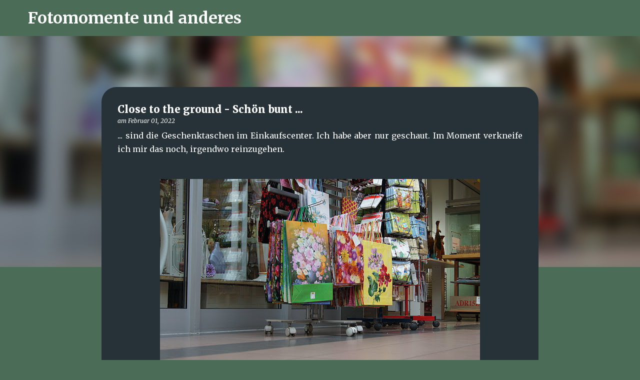

--- FILE ---
content_type: text/html; charset=UTF-8
request_url: https://fresh.inlinkz.com/widget/0a2af0b25ed6413faf3ea26982faf42f
body_size: 1568
content:
<!DOCTYPE html>
<html lang="en">
<head>
    <meta charset="utf-8">
    <meta http-equiv="X-UA-Compatible" content="IE=edge">
    <meta name="viewport" content="width=device-width, initial-scale=1">
    

    <link rel="stylesheet" href="/css/widget/app.css?id=c0f0f1ea1d2b47ba2fa4">

    <!-- CSRF Token -->
    <meta name="w-csrf-token" content="m4SSfYO0KsiRaxL9xiQxAAbryIBY7HCZjZMSWUSX">

    <style>
        #please-wait {
            position: absolute;
            top: 0;
            left: 0;
            width: 100%;
            height: 200px;
            transition: 0.15s all ease;
            opacity: 1;
            pointer-events: none;
            z-index: 99;
        }

        #please-wait > span {
            position: absolute;
            transform: translateX(-50%) translateY(-50%);
            top: 50%;
            left: 50%;
            text-align: center;
            /*padding: 13px;*/
            font-size: 15px;
            font-weight: bold;
            color: #3498db;
            border-radius: 4px;
            line-height: 1;
        }

        #frog-loader {
            transition: fill-opacity 0.5s, stroke-width 0.5s, opacity 0.5s;
            width: 90px;
            padding-bottom: 10px;
            fill: #3498db;
            fill-opacity: 0;
            stroke: #3498db;
            stroke-width: 5px;
            opacity: 0;
        }

        #frog-loader.loaded {
            stroke-width: 0;
            fill-opacity: 1;
        }

        #frog-loading {
            font-size: 20px;
        }

        .transparent-body {
            background: transparent;
            border: 1px solid rgba(240,240,240,0.5);
            border-radius: 2px;
        }

        #fallback {
            position: absolute;
            transform: translateX(-50%) translateY(-50%);
            top: 90%;
            left: 50%;
            text-align: center;
            font-size: 15px;
            display: none;
        }

        #fallback.shown {
            display: block;
        }

        #fallback a {
            color: #5f5f5f;
        }

        #fallback a:hover {
            color: #000;
        }
    </style>
</head>


<body class="">
    <!--FROG LOADER-->
    <div id="please-wait">
        <span>
            <div id="frog-loader"></div>
            <div id="frog-loading">Loading...</div>
        </span>

    </div>

    
        
            
        
    

    <!--ACTUAL WIDGET-->
    <div id="__ILWidgetContainer">
        <div id="__ILData" data-campaign="{&quot;checks&quot;:{&quot;blocks_mixed_content&quot;:false,&quot;preloads_input_url&quot;:false,&quot;host_is_inlinkz&quot;:false},&quot;id&quot;:&quot;0a2af0b25ed6413faf3ea26982faf42f&quot;,&quot;type&quot;:&quot;image_text&quot;,&quot;title&quot;:&quot;https:\/\/fotomomente2017.blogspot.com\/2022\/02\/close-to-ground-schon-bunt.html&quot;,&quot;description&quot;:&quot;&quot;,&quot;opens&quot;:1643756400,&quot;closes&quot;:1644184800,&quot;open_now&quot;:false,&quot;closed_at&quot;:1644184800,&quot;closed_by&quot;:&quot;time&quot;,&quot;closed_temp&quot;:false,&quot;isGiveaway&quot;:false,&quot;hasWinner&quot;:false,&quot;mayLoad&quot;:true,&quot;hidden_index&quot;:false,&quot;advanced&quot;:{&quot;linkless&quot;:true,&quot;backlinks&quot;:false,&quot;order&quot;:&quot;oldest&quot;,&quot;size&quot;:&quot;medium&quot;,&quot;pagination_default&quot;:25,&quot;max_entries&quot;:null,&quot;max_entries_per_site&quot;:null},&quot;owner&quot;:{&quot;id&quot;:&quot;a6ecfd930fa74bad876362b7b18a5eb9&quot;,&quot;sites&quot;:[{&quot;component&quot;:&quot;fotomomente2017.blogspot.com&quot;,&quot;subdomain&quot;:&quot;fotomomente2017&quot;,&quot;domain&quot;:&quot;blogspot.com&quot;,&quot;blurredThumbnail&quot;:&quot;\/\/inlinkz.nyc3.digitaloceanspaces.com\/blog_thumbs\/blurred\/&quot;}],&quot;followers&quot;:[&quot;f88338f396d1428ebdfedfedf476b6f4&quot;,&quot;a58b19ebab3c4075bc938f63ffe64850&quot;,&quot;c0309e4b2ac842369ba33c9fcd8a11fe&quot;,&quot;0aca42433b954fd68ddef420660a1b89&quot;,&quot;f1ac0682ab4b4a17a3b658542de41158&quot;,&quot;de38472bd49e4266b33e9adf6b2612a9&quot;,&quot;23eed1ad284c4626b1444b680c6cffe7&quot;,&quot;f11a862562f9433682ee06799b4c1a8b&quot;,&quot;f5dad056d67a44da95f364cb60e91b7c&quot;,&quot;d2f53add06ba46f4b7723590a763a42f&quot;,&quot;7f9158468a68416a8646f624a5ea549b&quot;,&quot;708d374116e34c9c9adb15625cb14cfc&quot;,&quot;2741e6dcbcdb47c394c4be3ecea2eb0a&quot;,&quot;4f1f59c72e464007a65c8e9bf84c580f&quot;,&quot;a6ecfd930fa74bad876362b7b18a5eb9&quot;,&quot;e853515244c8477e8baa9633599c90ef&quot;],&quot;host_url&quot;:&quot;https:\/\/fotomomente2017.blogspot.com\/2022\/02\/close-to-ground-schon-bunt.html&quot;,&quot;subscription&quot;:{&quot;role&quot;:&quot;free_user&quot;,&quot;features&quot;:{&quot;whitelabel&quot;:false,&quot;direct_links&quot;:false,&quot;bloghops&quot;:false}}},&quot;entrant&quot;:null,&quot;links&quot;:{&quot;widget-1&quot;:&quot;https:\/\/fresh.inlinkz.com\/documentation#why-do-i-need-to-verify-my-entry&quot;,&quot;widget-ff&quot;:&quot;https:\/\/fresh.inlinkz.com\/documentation#why-do-i-get-a-message-this-connection-is-not-secure&quot;,&quot;widget-4&quot;:&quot;https:\/\/fresh.inlinkz.com\/documentation#how-do-i-add-a-link-to-a-link-party&quot;}}">
            <widget></widget>
        </div>
    </div>

    
    <script src="/js/widget/FrogLoader.js?id=3c29aa30d5ebd92df03c"></script>
    <script async src="/js/widget/widget.js?id=21602890a43ce0540915"></script>
</body>
</html>

--- FILE ---
content_type: image/svg+xml
request_url: https://fresh.inlinkz.com/images/inlinkz.svg?c3e8b06ce6c64af3684e1b1a8011b904
body_size: 1397
content:
<?xml version="1.0" encoding="UTF-8" standalone="no"?>
<!-- Created with Inkscape (http://www.inkscape.org/) -->
<svg xmlns:rdf="http://www.w3.org/1999/02/22-rdf-syntax-ns#" xmlns="http://www.w3.org/2000/svg" height="138.84" viewBox="-5 -5 219.96774 148.84283" width="209.97" version="1.1" xmlns:cc="http://creativecommons.org/ns#" xmlns:dc="http://purl.org/dc/elements/1.1/">
 <metadata id="metadata4213">
  <rdf:RDF>
   <cc:Work rdf:about="">
    <dc:format>image/svg+xml</dc:format>
    <dc:type rdf:resource="http://purl.org/dc/dcmitype/StillImage"/>
    <dc:title/>
   </cc:Work>
  </rdf:RDF>
 </metadata>
 <g id="layer1" transform="translate(-123.59 -80.085)">
  <path id="path3336-8" style="color-rendering:auto;text-decoration-color:#000000;color:#000000;isolation:auto;mix-blend-mode:normal;shape-rendering:auto;solid-color:#000000;block-progression:tb;text-decoration-line:none;image-rendering:auto;white-space:normal;text-indent:0;text-transform:none;text-decoration-style:solid" d="m153.88 0c-8.29 0-15.47 5.2424-18.39 12.557-22.93 0.625-53.201 5.963-79.203 15.238-14.439 5.15-31.645 13.828-40.115 24.365-11.858 14.752-15.065 30.841-14.988 44.471-0.0313 4.179 4.1554 1.105 8.1129-0.242 3.5551-1.211 6.8391-0.912 6.7621-5.092-0.049-8.749 1.309-19.61 11.127-30.197 7.29-7.862 21.002-14.564 34.421-18.879 26.786-8.613 53.593-13.982 74.073-14.653 3.05 7.053 10.1 12.055 18.2 12.055 7.55 0 14.17-4.339 17.51-10.629 2.7 0.469 9.98 1.818 14.74 3.537 2.94 1.062 5.65 2.497 7.15 3.787 1.5 1.291 1.69 1.806 1.69 2.744 0 0.568 0.03 0.644-0.74 1.497-0.76 0.852-2.46 2.146-4.98 3.476-5.02 2.661-12.98 5.455-21.67 9.006-17.4 7.102-38.82 18.052-47.11 42.277-3.19 9.342-2.35 18.462 2.29 25.072 4.64 6.6 11.85 10.29 19.71 12.77 15.73 4.95 35.56 5.35 52.34 5.68 4.16 0.11 4.98-3.01 5.06-7.18 0.08-4.16-0.6-7.78-4.77-7.82-16.65-0.33-34.07-0.41-46.35-4.28-6.14-1.94-8.24-2.45-11.95-5.68-2.33-2.01-4.58-8.69-1.25-16.536 7.8-18.344 21.28-23.712 37.7-30.416 8.21-3.352 16.26-6.053 23.02-9.637 3.39-1.792 6.53-3.81 9.14-6.723s4.54-7.061 4.56-11.441c0.02-5.959-3.22-11.002-6.9-14.172-3.67-3.17-7.87-5.095-11.85-6.531-7.45-2.693-17.05-3.757-18.27-3.885-2.34-8.3298-10.04-14.537-19.07-14.537zm-0.22 9.3594a9.9626 9.9626 0 0 1 9.96 9.9626 9.9626 9.9626 0 0 1 -9.96 9.961 9.9626 9.9626 0 0 1 -9.97 -9.961 9.9626 9.9626 0 0 1 9.97 -9.9626zm-90.584 48.09c-3.87 0.008-7.733 0.223-11.488 0.727-7.511 1.008-14.82 3.183-20.715 8.035s-9.893 15.349-10.107 24.457c-0.153 4.178 2.988 2.835 7.168 2.934 4.179 0.098 7.408-0.025 7.453-4.206 0.132-5.618 2.271-9.343 5.017-11.603s7.457-4.965 13.305-5.75c11.696-1.57 27.556 0.821 39.521 2.76 8.13 1.317 8.86 4.4 9.49 7.027 0.64 2.627-0.68 7.039-1.23 7.924-3.264 5.252-7.453 12.976-17.562 20.176-1.551 1.11-3.533 2.13-5.379 3.19-2.655-1.48-5.316-2.98-8.176-4.53-14.145-7.68-30.212-15.231-55.49-10.426-5.5257 1.05-11.917 5.276-13.789 10.136-1.8722 4.85-1.1956 10.02 0.9197 14.51 4.2305 8.98 14.691 16.01 28.804 15.96 20.29-0.07 36.48-3.46 48.389-8.62 9.293 4.7 28.303 8.02 41.443 8.09 4.18 0.08 3.38-3.48 1.45-7.1-2.16-4.07-2.67-7.22-6.85-7.19-6.31-0.03-15.682-1.4-20.879-3.26 11.479-8.81 17.269-18.85 19.859-23.026 2.94-4.731 5-11.451 3.07-19.377s-9.6-15.565-21.796-17.541c-9.131-1.479-20.817-3.32-32.428-3.297zm-39.406 52.681c12.067 0.16 33.47 8.55 36.709 10.23-8.061 2.04-17.719 3.37-29.613 3.41-9.222 0.04-13.739-4.29-15.182-7.36-0.956-4.73 2.601-6.35 8.086-6.28z" transform="translate(123.59,80.085)"/>
 </g>
</svg>
